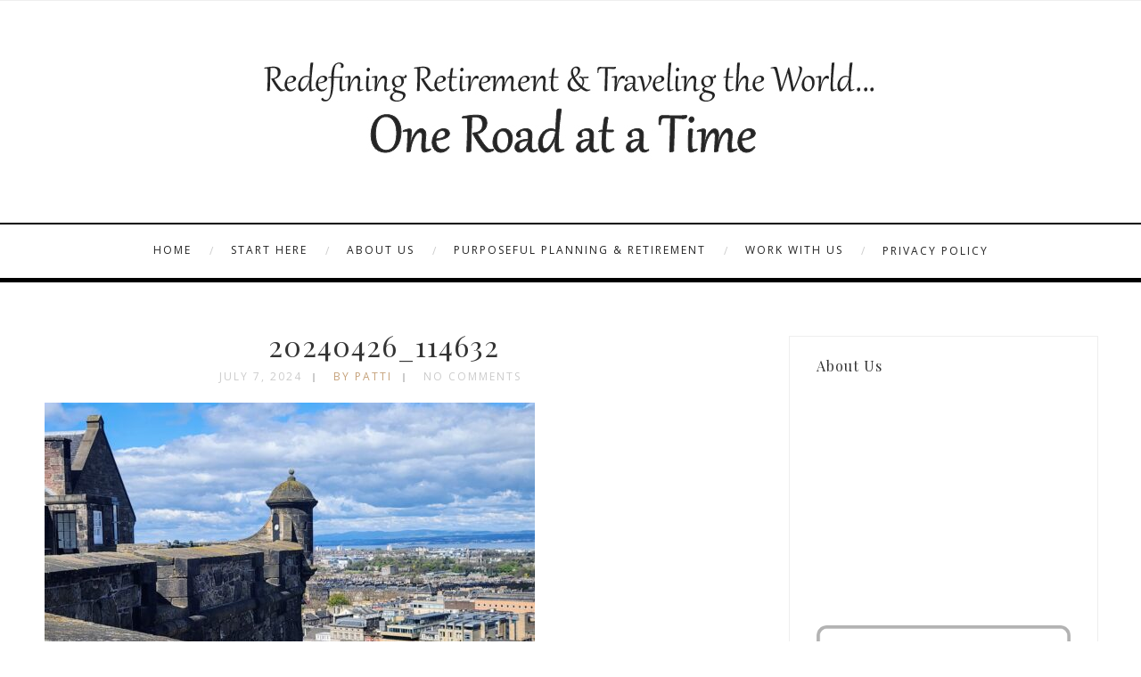

--- FILE ---
content_type: text/html; charset=UTF-8
request_url: https://www.oneroadatatime.com/how-to-spend-five-days-in-edinburgh/20240426_114632/
body_size: 17196
content:
<!DOCTYPE html>
<html lang="en-US" class="no-js" >
<!-- start -->
<head>
	<meta charset="UTF-8" />
	<meta name="viewport" content="width=device-width, initial-scale=1, maximum-scale=1" />
    <meta name="format-detection" content="telephone=no">
		
	<meta name='robots' content='index, follow, max-image-preview:large, max-snippet:-1, max-video-preview:-1' />

	<!-- This site is optimized with the Yoast SEO plugin v26.5 - https://yoast.com/wordpress/plugins/seo/ -->
	<title>20240426_114632 - One Road at a Time</title>
	<link rel="canonical" href="https://www.oneroadatatime.com/how-to-spend-five-days-in-edinburgh/20240426_114632/" />
	<meta property="og:locale" content="en_US" />
	<meta property="og:type" content="article" />
	<meta property="og:title" content="20240426_114632 - One Road at a Time" />
	<meta property="og:description" content="Follow us on Facebook and Instagram for new content notifications." />
	<meta property="og:url" content="https://www.oneroadatatime.com/how-to-spend-five-days-in-edinburgh/20240426_114632/" />
	<meta property="og:site_name" content="One Road at a Time" />
	<meta property="og:image" content="https://www.oneroadatatime.com/how-to-spend-five-days-in-edinburgh/20240426_114632" />
	<meta property="og:image:width" content="1" />
	<meta property="og:image:height" content="1" />
	<meta property="og:image:type" content="image/jpeg" />
	<script type="application/ld+json" class="yoast-schema-graph">{"@context":"https://schema.org","@graph":[{"@type":"WebPage","@id":"https://www.oneroadatatime.com/how-to-spend-five-days-in-edinburgh/20240426_114632/","url":"https://www.oneroadatatime.com/how-to-spend-five-days-in-edinburgh/20240426_114632/","name":"20240426_114632 - One Road at a Time","isPartOf":{"@id":"https://www.oneroadatatime.com/#website"},"primaryImageOfPage":{"@id":"https://www.oneroadatatime.com/how-to-spend-five-days-in-edinburgh/20240426_114632/#primaryimage"},"image":{"@id":"https://www.oneroadatatime.com/how-to-spend-five-days-in-edinburgh/20240426_114632/#primaryimage"},"thumbnailUrl":"https://www.oneroadatatime.com/wp-content/uploads/2024/07/20240426_114632-scaled.jpg","datePublished":"2024-07-07T18:21:28+00:00","breadcrumb":{"@id":"https://www.oneroadatatime.com/how-to-spend-five-days-in-edinburgh/20240426_114632/#breadcrumb"},"inLanguage":"en-US","potentialAction":[{"@type":"ReadAction","target":["https://www.oneroadatatime.com/how-to-spend-five-days-in-edinburgh/20240426_114632/"]}]},{"@type":"ImageObject","inLanguage":"en-US","@id":"https://www.oneroadatatime.com/how-to-spend-five-days-in-edinburgh/20240426_114632/#primaryimage","url":"https://www.oneroadatatime.com/wp-content/uploads/2024/07/20240426_114632-scaled.jpg","contentUrl":"https://www.oneroadatatime.com/wp-content/uploads/2024/07/20240426_114632-scaled.jpg","width":2560,"height":1920},{"@type":"BreadcrumbList","@id":"https://www.oneroadatatime.com/how-to-spend-five-days-in-edinburgh/20240426_114632/#breadcrumb","itemListElement":[{"@type":"ListItem","position":1,"name":"How to Spend Five Days in Edinburgh","item":"https://www.oneroadatatime.com/how-to-spend-five-days-in-edinburgh/"},{"@type":"ListItem","position":2,"name":"20240426_114632"}]},{"@type":"WebSite","@id":"https://www.oneroadatatime.com/#website","url":"https://www.oneroadatatime.com/","name":"One Road at a Time","description":"Our Travel Blog","potentialAction":[{"@type":"SearchAction","target":{"@type":"EntryPoint","urlTemplate":"https://www.oneroadatatime.com/?s={search_term_string}"},"query-input":{"@type":"PropertyValueSpecification","valueRequired":true,"valueName":"search_term_string"}}],"inLanguage":"en-US"}]}</script>
	<!-- / Yoast SEO plugin. -->


<link rel="dns-prefetch" href="//connect.facebook.net" />
<link rel='dns-prefetch' href='//www.oneroadatatime.com' />
<link rel='dns-prefetch' href='//s7.addthis.com' />
<link rel='dns-prefetch' href='//use.fontawesome.com' />
<link rel='dns-prefetch' href='//secure.gravatar.com' />
<link rel='dns-prefetch' href='//connect.facebook.net' />
<link rel='dns-prefetch' href='//stats.wp.com' />
<link rel='dns-prefetch' href='//fonts.googleapis.com' />
<link rel='dns-prefetch' href='//v0.wordpress.com' />
<link rel="alternate" type="application/rss+xml" title="One Road at a Time &raquo; Feed" href="https://www.oneroadatatime.com/feed/" />
<link rel="alternate" type="application/rss+xml" title="One Road at a Time &raquo; Comments Feed" href="https://www.oneroadatatime.com/comments/feed/" />
<script type="text/javascript" id="wpp-js" src="https://www.oneroadatatime.com/wp-content/plugins/wordpress-popular-posts/assets/js/wpp.min.js?ver=7.3.6" data-sampling="0" data-sampling-rate="100" data-api-url="https://www.oneroadatatime.com/wp-json/wordpress-popular-posts" data-post-id="26260" data-token="fadb015e3c" data-lang="0" data-debug="0"></script>
<link rel="alternate" type="application/rss+xml" title="One Road at a Time &raquo; 20240426_114632 Comments Feed" href="https://www.oneroadatatime.com/how-to-spend-five-days-in-edinburgh/20240426_114632/feed/" />
<link rel="alternate" title="oEmbed (JSON)" type="application/json+oembed" href="https://www.oneroadatatime.com/wp-json/oembed/1.0/embed?url=https%3A%2F%2Fwww.oneroadatatime.com%2Fhow-to-spend-five-days-in-edinburgh%2F20240426_114632%2F" />
<link rel="alternate" title="oEmbed (XML)" type="text/xml+oembed" href="https://www.oneroadatatime.com/wp-json/oembed/1.0/embed?url=https%3A%2F%2Fwww.oneroadatatime.com%2Fhow-to-spend-five-days-in-edinburgh%2F20240426_114632%2F&#038;format=xml" />
		<!-- This site uses the Google Analytics by MonsterInsights plugin v9.10.1 - Using Analytics tracking - https://www.monsterinsights.com/ -->
		<!-- Note: MonsterInsights is not currently configured on this site. The site owner needs to authenticate with Google Analytics in the MonsterInsights settings panel. -->
					<!-- No tracking code set -->
				<!-- / Google Analytics by MonsterInsights -->
		<style id='wp-img-auto-sizes-contain-inline-css' type='text/css'>
img:is([sizes=auto i],[sizes^="auto," i]){contain-intrinsic-size:3000px 1500px}
/*# sourceURL=wp-img-auto-sizes-contain-inline-css */
</style>
<link rel='stylesheet' id='colorboxstyle-css' href='https://www.oneroadatatime.com/wp-content/plugins/link-library/colorbox/colorbox.css?ver=6.9' type='text/css' media='all' />
<link rel='stylesheet' id='fb_data_style-css' href='https://www.oneroadatatime.com/wp-content/plugins/feedburner-form/control/fbstyle.css?ver=6.9' type='text/css' media='all' />
<link rel='stylesheet' id='sbi_styles-css' href='https://www.oneroadatatime.com/wp-content/plugins/instagram-feed/css/sbi-styles.min.css?ver=6.10.0' type='text/css' media='all' />
<style id='wp-emoji-styles-inline-css' type='text/css'>

	img.wp-smiley, img.emoji {
		display: inline !important;
		border: none !important;
		box-shadow: none !important;
		height: 1em !important;
		width: 1em !important;
		margin: 0 0.07em !important;
		vertical-align: -0.1em !important;
		background: none !important;
		padding: 0 !important;
	}
/*# sourceURL=wp-emoji-styles-inline-css */
</style>
<style id='wp-block-library-inline-css' type='text/css'>
:root{--wp-block-synced-color:#7a00df;--wp-block-synced-color--rgb:122,0,223;--wp-bound-block-color:var(--wp-block-synced-color);--wp-editor-canvas-background:#ddd;--wp-admin-theme-color:#007cba;--wp-admin-theme-color--rgb:0,124,186;--wp-admin-theme-color-darker-10:#006ba1;--wp-admin-theme-color-darker-10--rgb:0,107,160.5;--wp-admin-theme-color-darker-20:#005a87;--wp-admin-theme-color-darker-20--rgb:0,90,135;--wp-admin-border-width-focus:2px}@media (min-resolution:192dpi){:root{--wp-admin-border-width-focus:1.5px}}.wp-element-button{cursor:pointer}:root .has-very-light-gray-background-color{background-color:#eee}:root .has-very-dark-gray-background-color{background-color:#313131}:root .has-very-light-gray-color{color:#eee}:root .has-very-dark-gray-color{color:#313131}:root .has-vivid-green-cyan-to-vivid-cyan-blue-gradient-background{background:linear-gradient(135deg,#00d084,#0693e3)}:root .has-purple-crush-gradient-background{background:linear-gradient(135deg,#34e2e4,#4721fb 50%,#ab1dfe)}:root .has-hazy-dawn-gradient-background{background:linear-gradient(135deg,#faaca8,#dad0ec)}:root .has-subdued-olive-gradient-background{background:linear-gradient(135deg,#fafae1,#67a671)}:root .has-atomic-cream-gradient-background{background:linear-gradient(135deg,#fdd79a,#004a59)}:root .has-nightshade-gradient-background{background:linear-gradient(135deg,#330968,#31cdcf)}:root .has-midnight-gradient-background{background:linear-gradient(135deg,#020381,#2874fc)}:root{--wp--preset--font-size--normal:16px;--wp--preset--font-size--huge:42px}.has-regular-font-size{font-size:1em}.has-larger-font-size{font-size:2.625em}.has-normal-font-size{font-size:var(--wp--preset--font-size--normal)}.has-huge-font-size{font-size:var(--wp--preset--font-size--huge)}.has-text-align-center{text-align:center}.has-text-align-left{text-align:left}.has-text-align-right{text-align:right}.has-fit-text{white-space:nowrap!important}#end-resizable-editor-section{display:none}.aligncenter{clear:both}.items-justified-left{justify-content:flex-start}.items-justified-center{justify-content:center}.items-justified-right{justify-content:flex-end}.items-justified-space-between{justify-content:space-between}.screen-reader-text{border:0;clip-path:inset(50%);height:1px;margin:-1px;overflow:hidden;padding:0;position:absolute;width:1px;word-wrap:normal!important}.screen-reader-text:focus{background-color:#ddd;clip-path:none;color:#444;display:block;font-size:1em;height:auto;left:5px;line-height:normal;padding:15px 23px 14px;text-decoration:none;top:5px;width:auto;z-index:100000}html :where(.has-border-color){border-style:solid}html :where([style*=border-top-color]){border-top-style:solid}html :where([style*=border-right-color]){border-right-style:solid}html :where([style*=border-bottom-color]){border-bottom-style:solid}html :where([style*=border-left-color]){border-left-style:solid}html :where([style*=border-width]){border-style:solid}html :where([style*=border-top-width]){border-top-style:solid}html :where([style*=border-right-width]){border-right-style:solid}html :where([style*=border-bottom-width]){border-bottom-style:solid}html :where([style*=border-left-width]){border-left-style:solid}html :where(img[class*=wp-image-]){height:auto;max-width:100%}:where(figure){margin:0 0 1em}html :where(.is-position-sticky){--wp-admin--admin-bar--position-offset:var(--wp-admin--admin-bar--height,0px)}@media screen and (max-width:600px){html :where(.is-position-sticky){--wp-admin--admin-bar--position-offset:0px}}

/*# sourceURL=wp-block-library-inline-css */
</style><style id='global-styles-inline-css' type='text/css'>
:root{--wp--preset--aspect-ratio--square: 1;--wp--preset--aspect-ratio--4-3: 4/3;--wp--preset--aspect-ratio--3-4: 3/4;--wp--preset--aspect-ratio--3-2: 3/2;--wp--preset--aspect-ratio--2-3: 2/3;--wp--preset--aspect-ratio--16-9: 16/9;--wp--preset--aspect-ratio--9-16: 9/16;--wp--preset--color--black: #000000;--wp--preset--color--cyan-bluish-gray: #abb8c3;--wp--preset--color--white: #ffffff;--wp--preset--color--pale-pink: #f78da7;--wp--preset--color--vivid-red: #cf2e2e;--wp--preset--color--luminous-vivid-orange: #ff6900;--wp--preset--color--luminous-vivid-amber: #fcb900;--wp--preset--color--light-green-cyan: #7bdcb5;--wp--preset--color--vivid-green-cyan: #00d084;--wp--preset--color--pale-cyan-blue: #8ed1fc;--wp--preset--color--vivid-cyan-blue: #0693e3;--wp--preset--color--vivid-purple: #9b51e0;--wp--preset--gradient--vivid-cyan-blue-to-vivid-purple: linear-gradient(135deg,rgb(6,147,227) 0%,rgb(155,81,224) 100%);--wp--preset--gradient--light-green-cyan-to-vivid-green-cyan: linear-gradient(135deg,rgb(122,220,180) 0%,rgb(0,208,130) 100%);--wp--preset--gradient--luminous-vivid-amber-to-luminous-vivid-orange: linear-gradient(135deg,rgb(252,185,0) 0%,rgb(255,105,0) 100%);--wp--preset--gradient--luminous-vivid-orange-to-vivid-red: linear-gradient(135deg,rgb(255,105,0) 0%,rgb(207,46,46) 100%);--wp--preset--gradient--very-light-gray-to-cyan-bluish-gray: linear-gradient(135deg,rgb(238,238,238) 0%,rgb(169,184,195) 100%);--wp--preset--gradient--cool-to-warm-spectrum: linear-gradient(135deg,rgb(74,234,220) 0%,rgb(151,120,209) 20%,rgb(207,42,186) 40%,rgb(238,44,130) 60%,rgb(251,105,98) 80%,rgb(254,248,76) 100%);--wp--preset--gradient--blush-light-purple: linear-gradient(135deg,rgb(255,206,236) 0%,rgb(152,150,240) 100%);--wp--preset--gradient--blush-bordeaux: linear-gradient(135deg,rgb(254,205,165) 0%,rgb(254,45,45) 50%,rgb(107,0,62) 100%);--wp--preset--gradient--luminous-dusk: linear-gradient(135deg,rgb(255,203,112) 0%,rgb(199,81,192) 50%,rgb(65,88,208) 100%);--wp--preset--gradient--pale-ocean: linear-gradient(135deg,rgb(255,245,203) 0%,rgb(182,227,212) 50%,rgb(51,167,181) 100%);--wp--preset--gradient--electric-grass: linear-gradient(135deg,rgb(202,248,128) 0%,rgb(113,206,126) 100%);--wp--preset--gradient--midnight: linear-gradient(135deg,rgb(2,3,129) 0%,rgb(40,116,252) 100%);--wp--preset--font-size--small: 13px;--wp--preset--font-size--medium: 20px;--wp--preset--font-size--large: 36px;--wp--preset--font-size--x-large: 42px;--wp--preset--spacing--20: 0.44rem;--wp--preset--spacing--30: 0.67rem;--wp--preset--spacing--40: 1rem;--wp--preset--spacing--50: 1.5rem;--wp--preset--spacing--60: 2.25rem;--wp--preset--spacing--70: 3.38rem;--wp--preset--spacing--80: 5.06rem;--wp--preset--shadow--natural: 6px 6px 9px rgba(0, 0, 0, 0.2);--wp--preset--shadow--deep: 12px 12px 50px rgba(0, 0, 0, 0.4);--wp--preset--shadow--sharp: 6px 6px 0px rgba(0, 0, 0, 0.2);--wp--preset--shadow--outlined: 6px 6px 0px -3px rgb(255, 255, 255), 6px 6px rgb(0, 0, 0);--wp--preset--shadow--crisp: 6px 6px 0px rgb(0, 0, 0);}:where(.is-layout-flex){gap: 0.5em;}:where(.is-layout-grid){gap: 0.5em;}body .is-layout-flex{display: flex;}.is-layout-flex{flex-wrap: wrap;align-items: center;}.is-layout-flex > :is(*, div){margin: 0;}body .is-layout-grid{display: grid;}.is-layout-grid > :is(*, div){margin: 0;}:where(.wp-block-columns.is-layout-flex){gap: 2em;}:where(.wp-block-columns.is-layout-grid){gap: 2em;}:where(.wp-block-post-template.is-layout-flex){gap: 1.25em;}:where(.wp-block-post-template.is-layout-grid){gap: 1.25em;}.has-black-color{color: var(--wp--preset--color--black) !important;}.has-cyan-bluish-gray-color{color: var(--wp--preset--color--cyan-bluish-gray) !important;}.has-white-color{color: var(--wp--preset--color--white) !important;}.has-pale-pink-color{color: var(--wp--preset--color--pale-pink) !important;}.has-vivid-red-color{color: var(--wp--preset--color--vivid-red) !important;}.has-luminous-vivid-orange-color{color: var(--wp--preset--color--luminous-vivid-orange) !important;}.has-luminous-vivid-amber-color{color: var(--wp--preset--color--luminous-vivid-amber) !important;}.has-light-green-cyan-color{color: var(--wp--preset--color--light-green-cyan) !important;}.has-vivid-green-cyan-color{color: var(--wp--preset--color--vivid-green-cyan) !important;}.has-pale-cyan-blue-color{color: var(--wp--preset--color--pale-cyan-blue) !important;}.has-vivid-cyan-blue-color{color: var(--wp--preset--color--vivid-cyan-blue) !important;}.has-vivid-purple-color{color: var(--wp--preset--color--vivid-purple) !important;}.has-black-background-color{background-color: var(--wp--preset--color--black) !important;}.has-cyan-bluish-gray-background-color{background-color: var(--wp--preset--color--cyan-bluish-gray) !important;}.has-white-background-color{background-color: var(--wp--preset--color--white) !important;}.has-pale-pink-background-color{background-color: var(--wp--preset--color--pale-pink) !important;}.has-vivid-red-background-color{background-color: var(--wp--preset--color--vivid-red) !important;}.has-luminous-vivid-orange-background-color{background-color: var(--wp--preset--color--luminous-vivid-orange) !important;}.has-luminous-vivid-amber-background-color{background-color: var(--wp--preset--color--luminous-vivid-amber) !important;}.has-light-green-cyan-background-color{background-color: var(--wp--preset--color--light-green-cyan) !important;}.has-vivid-green-cyan-background-color{background-color: var(--wp--preset--color--vivid-green-cyan) !important;}.has-pale-cyan-blue-background-color{background-color: var(--wp--preset--color--pale-cyan-blue) !important;}.has-vivid-cyan-blue-background-color{background-color: var(--wp--preset--color--vivid-cyan-blue) !important;}.has-vivid-purple-background-color{background-color: var(--wp--preset--color--vivid-purple) !important;}.has-black-border-color{border-color: var(--wp--preset--color--black) !important;}.has-cyan-bluish-gray-border-color{border-color: var(--wp--preset--color--cyan-bluish-gray) !important;}.has-white-border-color{border-color: var(--wp--preset--color--white) !important;}.has-pale-pink-border-color{border-color: var(--wp--preset--color--pale-pink) !important;}.has-vivid-red-border-color{border-color: var(--wp--preset--color--vivid-red) !important;}.has-luminous-vivid-orange-border-color{border-color: var(--wp--preset--color--luminous-vivid-orange) !important;}.has-luminous-vivid-amber-border-color{border-color: var(--wp--preset--color--luminous-vivid-amber) !important;}.has-light-green-cyan-border-color{border-color: var(--wp--preset--color--light-green-cyan) !important;}.has-vivid-green-cyan-border-color{border-color: var(--wp--preset--color--vivid-green-cyan) !important;}.has-pale-cyan-blue-border-color{border-color: var(--wp--preset--color--pale-cyan-blue) !important;}.has-vivid-cyan-blue-border-color{border-color: var(--wp--preset--color--vivid-cyan-blue) !important;}.has-vivid-purple-border-color{border-color: var(--wp--preset--color--vivid-purple) !important;}.has-vivid-cyan-blue-to-vivid-purple-gradient-background{background: var(--wp--preset--gradient--vivid-cyan-blue-to-vivid-purple) !important;}.has-light-green-cyan-to-vivid-green-cyan-gradient-background{background: var(--wp--preset--gradient--light-green-cyan-to-vivid-green-cyan) !important;}.has-luminous-vivid-amber-to-luminous-vivid-orange-gradient-background{background: var(--wp--preset--gradient--luminous-vivid-amber-to-luminous-vivid-orange) !important;}.has-luminous-vivid-orange-to-vivid-red-gradient-background{background: var(--wp--preset--gradient--luminous-vivid-orange-to-vivid-red) !important;}.has-very-light-gray-to-cyan-bluish-gray-gradient-background{background: var(--wp--preset--gradient--very-light-gray-to-cyan-bluish-gray) !important;}.has-cool-to-warm-spectrum-gradient-background{background: var(--wp--preset--gradient--cool-to-warm-spectrum) !important;}.has-blush-light-purple-gradient-background{background: var(--wp--preset--gradient--blush-light-purple) !important;}.has-blush-bordeaux-gradient-background{background: var(--wp--preset--gradient--blush-bordeaux) !important;}.has-luminous-dusk-gradient-background{background: var(--wp--preset--gradient--luminous-dusk) !important;}.has-pale-ocean-gradient-background{background: var(--wp--preset--gradient--pale-ocean) !important;}.has-electric-grass-gradient-background{background: var(--wp--preset--gradient--electric-grass) !important;}.has-midnight-gradient-background{background: var(--wp--preset--gradient--midnight) !important;}.has-small-font-size{font-size: var(--wp--preset--font-size--small) !important;}.has-medium-font-size{font-size: var(--wp--preset--font-size--medium) !important;}.has-large-font-size{font-size: var(--wp--preset--font-size--large) !important;}.has-x-large-font-size{font-size: var(--wp--preset--font-size--x-large) !important;}
/*# sourceURL=global-styles-inline-css */
</style>

<style id='classic-theme-styles-inline-css' type='text/css'>
/*! This file is auto-generated */
.wp-block-button__link{color:#fff;background-color:#32373c;border-radius:9999px;box-shadow:none;text-decoration:none;padding:calc(.667em + 2px) calc(1.333em + 2px);font-size:1.125em}.wp-block-file__button{background:#32373c;color:#fff;text-decoration:none}
/*# sourceURL=/wp-includes/css/classic-themes.min.css */
</style>
<link rel='stylesheet' id='contact-form-7-css' href='https://www.oneroadatatime.com/wp-content/plugins/contact-form-7/includes/css/styles.css?ver=6.1.4' type='text/css' media='all' />
<link rel='stylesheet' id='latest-post-shortcode-lps-block-style-css' href='https://www.oneroadatatime.com/wp-content/plugins/latest-post-shortcode/lps-block/build/style-view.css?ver=lpsv14.220251209.1741' type='text/css' media='all' />
<link rel='stylesheet' id='thumbs_rating_styles-css' href='https://www.oneroadatatime.com/wp-content/plugins/link-library/upvote-downvote/css/style.css?ver=1.0.0' type='text/css' media='all' />
<link rel='stylesheet' id='tp_twitter_plugin_css-css' href='https://www.oneroadatatime.com/wp-content/plugins/recent-tweets-widget/tp_twitter_plugin.css?ver=1.0' type='text/css' media='screen' />
<link rel='stylesheet' id='rs-plugin-settings-css' href='https://www.oneroadatatime.com/wp-content/plugins/revslider/public/assets/css/settings.css?ver=5.4.6' type='text/css' media='all' />
<style id='rs-plugin-settings-inline-css' type='text/css'>
#rs-demo-id {}
/*# sourceURL=rs-plugin-settings-inline-css */
</style>
<link rel='stylesheet' id='mc4wp-form-basic-css' href='https://www.oneroadatatime.com/wp-content/plugins/mailchimp-for-wp/assets/css/form-basic.css?ver=4.10.9' type='text/css' media='all' />
<link rel='stylesheet' id='wordpress-popular-posts-css-css' href='https://www.oneroadatatime.com/wp-content/plugins/wordpress-popular-posts/assets/css/wpp.css?ver=7.3.6' type='text/css' media='all' />
<link rel='stylesheet' id='googleFonts-camila-css' href='https://fonts.googleapis.com/css?family=Open+Sans%3A400%2C700%7CPlayfair+Display%3A400%2C700%7COpen+Sans%3A400%2C700%7CPlayfair+Display%3A400%2C400italic&#038;ver=6.9' type='text/css' media='all' />
<link rel='stylesheet' id='style-css' href='https://www.oneroadatatime.com/wp-content/themes/camila1-7/style.css?ver=6.9' type='text/css' media='all' />
<style id='style-inline-css' type='text/css'>


.block_footer_text, .quote-category .blogpostcategory {font-family: Playfair Display, "Helvetica Neue", Arial, Helvetica, Verdana, sans-serif;}
body {	 
	background:#ffffff url()   !important;
	color:#525452;
	font-family: Open Sans, "Helvetica Neue", Arial, Helvetica, Verdana, sans-serif;
	font-size: 14px;
	font-weight: normal;
}

::selection { background: #000; color:#fff; text-shadow: none; }

h1, h2, h3, h4, h5, h6, .block1 p, .hebe .tp-tab-desc {font-family: Playfair Display, "Helvetica Neue", Arial, Helvetica, Verdana, sans-serif;}
h1 { 	
	color:#333;
	font-size: 40px !important;
	}
	
h2, .term-description p { 	
	color:#333;
	font-size: 32px !important;
	}

h3 { 	
	color:#333;
	font-size: 30px !important;
	}

h4 { 	
	color:#333;
	font-size: 26px !important;
	}	
	
h5 { 	
	color:#333;
	font-size: 22px !important;
	}	

h6 { 	
	color:#333;
	font-size: 18px !important;
	}	

.pagenav a {font-family: Open Sans !important;
			  font-size: 12px;
			  font-weight:normal;
			  color:#222222;
}
.block1_lower_text p,.widget_wysija_cont .updated, .widget_wysija_cont .login .message, p.edd-logged-in, #edd_login_form, #edd_login_form p  {font-family: Open Sans, "Helvetica Neue", Arial, Helvetica, Verdana, sans-serif !important;color:#444;font-size:14px;}

a, select, input, textarea, button{ color:#343434;}
h3#reply-title, select, input, textarea, button, .link-category .title a, .wttitle h4 a{font-family: Open Sans, "Helvetica Neue", Arial, Helvetica, Verdana, sans-serif;}



/* ***********************
--------------------------------------
------------MAIN COLOR----------
--------------------------------------
*********************** */

a:hover, span, .current-menu-item a, .blogmore, .more-link, .pagenav.fixedmenu li a:hover, .widget ul li a:hover,.pagenav.fixedmenu li.current-menu-item > a,.block2_text a,
.blogcontent a, .sentry a, .post-meta a:hover, .sidebar .social_icons i:hover,.blog_social .addthis_toolbox a:hover, .addthis_toolbox a:hover, .content.blog .single-date, a.post-meta-author, .block1_text p,
.grid .blog-category a, .pmc-main-menu li.colored a

{
	color:#c5a179;
}

.su-quote-style-default  {border-left:5px solid #c5a179;}
.addthis_toolbox a i:hover {color:#c5a179 !important;}
 
/* ***********************
--------------------------------------
------------BACKGROUND MAIN COLOR----------
--------------------------------------
*********************** */

.top-cart, .widget_tag_cloud a:hover, .sidebar .widget_search #searchsubmit,
.specificComment .comment-reply-link:hover, #submit:hover,  .wpcf7-submit:hover, #submit:hover,
.link-title-previous:hover, .link-title-next:hover, .specificComment .comment-edit-link:hover, .specificComment .comment-reply-link:hover, h3#reply-title small a:hover, .pagenav li a:after,
.widget_wysija_cont .wysija-submit,.widget ul li:before, #footer .widget_search #searchsubmit, .camila-read-more a:hover, .blogpost .tags a:hover,
.mainwrap.single-default.sidebar .link-title-next:hover, .mainwrap.single-default.sidebar .link-title-previous:hover, .camila-home-deals-more a:hover, .top-search-form i:hover, .edd-submit.button.blue:hover,
ul#menu-top-menu, a.catlink:hover
  {
	background:#c5a179 ;
}
.pagenav  li li a:hover {background:none;}
.edd-submit.button.blue:hover, .cart_item.edd_checkout a:hover {background:#c5a179 !important;}
.link-title-previous:hover, .link-title-next:hover {color:#fff;}
#headerwrap {background:#ffffff;}


#camila-slider-wrapper, .camila-rev-slider {padding-top:0px;}

 /* ***********************
--------------------------------------
------------BOXED---------------------
-----------------------------------*/
  
 
 

/* ***********************
--------------------------------------
------------CUSTOM CSS----------
--------------------------------------
*********************** */

 
 
.footer_widget1, .footer_widget2, .footer_widget3 {margin-bottom:90px;}
/*# sourceURL=style-inline-css */
</style>
<link rel='stylesheet' id='sharedaddy-css' href='https://www.oneroadatatime.com/wp-content/plugins/jetpack/modules/sharedaddy/sharing.css?ver=15.3.1' type='text/css' media='all' />
<link rel='stylesheet' id='social-logos-css' href='https://www.oneroadatatime.com/wp-content/plugins/jetpack/_inc/social-logos/social-logos.min.css?ver=15.3.1' type='text/css' media='all' />
<link rel='stylesheet' id='commentluv_style-css' href='https://www.oneroadatatime.com/wp-content/plugins/commentluv/css/commentluv.css?ver=6.9' type='text/css' media='all' />
<script type="text/javascript" src="https://www.oneroadatatime.com/wp-includes/js/jquery/jquery.min.js?ver=3.7.1" id="jquery-core-js"></script>
<script type="text/javascript" src="https://www.oneroadatatime.com/wp-includes/js/jquery/jquery-migrate.min.js?ver=3.4.1" id="jquery-migrate-js"></script>
<script type="text/javascript" src="https://www.oneroadatatime.com/wp-content/plugins/link-library/colorbox/jquery.colorbox-min.js?ver=1.3.9" id="colorbox-js"></script>
<script type="text/javascript" id="commentluv_script-js-extra">
/* <![CDATA[ */
var cl_settings = {"name":"author","url":"url","comment":"comment","email":"email","infopanel":"on","default_on":"on","default_on_admin":"on","cl_version":"3.0.4","images":"https://www.oneroadatatime.com/wp-content/plugins/commentluv/images/","api_url":"https://www.oneroadatatime.com/wp-admin/admin-ajax.php","api_url_alt":"https://www.oneroadatatime.com/wp-admin/admin-ajax.php","_fetch":"c1d05ef420","_info":"db34bca089","infoback":"white","infotext":"black","template_insert":"","logged_in":"","refer":"https://www.oneroadatatime.com/how-to-spend-five-days-in-edinburgh/20240426_114632/","no_url_message":"Please enter a URL and then click the CommentLuv checkbox if you want to add your last blog post","no_http_message":"Please use http:// in front of your url","no_url_logged_in_message":"You need to visit your profile in the dashboard and update your details with your site URL","no_info_message":"No info was available or an error occured"};
//# sourceURL=commentluv_script-js-extra
/* ]]> */
</script>
<script type="text/javascript" src="https://www.oneroadatatime.com/wp-content/plugins/commentluv/js/commentluv.js?ver=3.0.4" id="commentluv_script-js"></script>
<script type="text/javascript" id="lps-vars-js-after">
/* <![CDATA[ */
const lpsSettings = {"ajaxUrl": "https://www.oneroadatatime.com/wp-admin/admin-ajax.php"};
//# sourceURL=lps-vars-js-after
/* ]]> */
</script>
<script type="text/javascript" id="thumbs_rating_scripts-js-extra">
/* <![CDATA[ */
var thumbs_rating_ajax = {"ajax_url":"https://www.oneroadatatime.com/wp-admin/admin-ajax.php","nonce":"642689d9e5"};
//# sourceURL=thumbs_rating_scripts-js-extra
/* ]]> */
</script>
<script type="text/javascript" src="https://www.oneroadatatime.com/wp-content/plugins/link-library/upvote-downvote/js/general.js?ver=4.0.1" id="thumbs_rating_scripts-js"></script>
<script type="text/javascript" src="https://www.oneroadatatime.com/wp-content/plugins/revslider/public/assets/js/jquery.themepunch.tools.min.js?ver=5.4.6" id="tp-tools-js"></script>
<script type="text/javascript" src="https://www.oneroadatatime.com/wp-content/plugins/revslider/public/assets/js/jquery.themepunch.revolution.min.js?ver=5.4.6" id="revmin-js"></script>
<script type="text/javascript" src="https://www.oneroadatatime.com/wp-content/plugins/wp-hide-post/public/js/wp-hide-post-public.js?ver=2.0.10" id="wp-hide-post-js"></script>
<script type="text/javascript" src="https://use.fontawesome.com/30ede005b9.js" id="font-awesome_pms-js"></script>
<link rel="https://api.w.org/" href="https://www.oneroadatatime.com/wp-json/" /><link rel="alternate" title="JSON" type="application/json" href="https://www.oneroadatatime.com/wp-json/wp/v2/media/26260" /><link rel="EditURI" type="application/rsd+xml" title="RSD" href="https://www.oneroadatatime.com/xmlrpc.php?rsd" />
<meta name="generator" content="WordPress 6.9" />
<link rel='shortlink' href='https://wp.me/a2NgsO-6Py' />
	<style>img#wpstats{display:none}</style>
		            <style id="wpp-loading-animation-styles">@-webkit-keyframes bgslide{from{background-position-x:0}to{background-position-x:-200%}}@keyframes bgslide{from{background-position-x:0}to{background-position-x:-200%}}.wpp-widget-block-placeholder,.wpp-shortcode-placeholder{margin:0 auto;width:60px;height:3px;background:#dd3737;background:linear-gradient(90deg,#dd3737 0%,#571313 10%,#dd3737 100%);background-size:200% auto;border-radius:3px;-webkit-animation:bgslide 1s infinite linear;animation:bgslide 1s infinite linear}</style>
            		<script>
			document.documentElement.className = document.documentElement.className.replace( 'no-js', 'js' );
		</script>
				<style>
			.no-js img.lazyload { display: none; }
			figure.wp-block-image img.lazyloading { min-width: 150px; }
							.lazyload, .lazyloading { opacity: 0; }
				.lazyloaded {
					opacity: 1;
					transition: opacity 400ms;
					transition-delay: 0ms;
				}
					</style>
		<meta property="og:site_name" content="One Road at a Time" />
<meta property="og:type" content="website" />
<meta property="og:locale" content="en_US" />
<meta property="fb:app_id" content="372932266120452" />
<meta property="og:url" content="https://www.oneroadatatime.com/how-to-spend-five-days-in-edinburgh/20240426_114632/" />
<meta property="og:title" content="20240426_114632" />
<meta name="generator" content="Powered by Slider Revolution 5.4.6 - responsive, Mobile-Friendly Slider Plugin for WordPress with comfortable drag and drop interface." />
<script type="text/javascript">function setREVStartSize(e){
				try{ var i=jQuery(window).width(),t=9999,r=0,n=0,l=0,f=0,s=0,h=0;					
					if(e.responsiveLevels&&(jQuery.each(e.responsiveLevels,function(e,f){f>i&&(t=r=f,l=e),i>f&&f>r&&(r=f,n=e)}),t>r&&(l=n)),f=e.gridheight[l]||e.gridheight[0]||e.gridheight,s=e.gridwidth[l]||e.gridwidth[0]||e.gridwidth,h=i/s,h=h>1?1:h,f=Math.round(h*f),"fullscreen"==e.sliderLayout){var u=(e.c.width(),jQuery(window).height());if(void 0!=e.fullScreenOffsetContainer){var c=e.fullScreenOffsetContainer.split(",");if (c) jQuery.each(c,function(e,i){u=jQuery(i).length>0?u-jQuery(i).outerHeight(!0):u}),e.fullScreenOffset.split("%").length>1&&void 0!=e.fullScreenOffset&&e.fullScreenOffset.length>0?u-=jQuery(window).height()*parseInt(e.fullScreenOffset,0)/100:void 0!=e.fullScreenOffset&&e.fullScreenOffset.length>0&&(u-=parseInt(e.fullScreenOffset,0))}f=u}else void 0!=e.minHeight&&f<e.minHeight&&(f=e.minHeight);e.c.closest(".rev_slider_wrapper").css({height:f})					
				}catch(d){console.log("Failure at Presize of Slider:"+d)}
			};</script>
		<style type="text/css" id="wp-custom-css">
			#sb_instagram img { opacity: 1 !important; }		</style>
		</head>		
<!-- start body -->
<body class="attachment wp-singular attachment-template-default single single-attachment postid-26260 attachmentid-26260 attachment-jpeg wp-theme-camila1-7" >
	<!-- start header -->
			<!-- fixed menu -->		
				
			
			<div class="pagenav fixedmenu">						
				<div class="holder-fixedmenu">							
					<div class="logo-fixedmenu">								
											<a href="https://www.oneroadatatime.com/"><img  alt="One Road at a Time - Our Travel Blog"  data-src="https://www.oneroadatatime.com/wp-content/uploads/2018/01/OneRoad.png" class="lazyload" src="[data-uri]"><noscript><img src="https://www.oneroadatatime.com/wp-content/uploads/2018/01/OneRoad.png" alt="One Road at a Time - Our Travel Blog" ></noscript></a>
										</div>
						<div class="menu-fixedmenu home">
						<ul id="menu-menu" class="menu"><li id="menu-item-2972-2271" class="menu-item menu-item-type-custom menu-item-object-custom menu-item-home"><a  href="https://www.oneroadatatime.com/">Home</a></li>
<li id="menu-item-3852-2261" class="menu-item menu-item-type-post_type menu-item-object-page"><a  href="https://www.oneroadatatime.com/start-here-one-road-at-a-time/">Start Here</a></li>
<li id="menu-item-295-2267" class="menu-item menu-item-type-post_type menu-item-object-page"><a  href="https://www.oneroadatatime.com/maryland-about-us/">About Us</a></li>
<li id="menu-item-4532-9618" class="menu-item menu-item-type-post_type menu-item-object-page"><a  href="https://www.oneroadatatime.com/purposeful-planning/">Purposeful Planning &#038; Retirement</a></li>
<li id="menu-item-9093-10861" class="menu-item menu-item-type-post_type menu-item-object-page"><a  href="https://www.oneroadatatime.com/work-with-us/">Work With Us</a></li>
<li id="menu-item-3473-14571" class="menu-item menu-item-type-post_type menu-item-object-page"><a  href="https://www.oneroadatatime.com/privacy-policy/">Privacy Policy</a></li>
</ul>	
					</div>
				</div>	
			</div>
				<header>
				<!-- top bar -->
									<div class="top-wrapper">
						<div class="top-wrapper-content">
							<div class="top-left">
															</div>
							<div class="top-right">
															</div>
						</div>
					</div>
								
					<div id="headerwrap">			
						<!-- logo and main menu -->
						<div id="header">
							<!-- respoonsive menu main-->
							<!-- respoonsive menu no scrool bar -->
							<div class="respMenu noscroll">
								<div class="resp_menu_button"><i class="fa fa-list-ul fa-2x"></i></div>
								<div class="menu-main-menu-container"><div class="event-type-selector-dropdown"><a  class="menu-item menu-item-type-custom menu-item-object-custom menu-item-home" href="https://www.oneroadatatime.com/"><strong>Home</strong></a><br>
<a  class="menu-item menu-item-type-post_type menu-item-object-page" href="https://www.oneroadatatime.com/start-here-one-road-at-a-time/"><strong>Start Here</strong></a><br>
<a  class="menu-item menu-item-type-post_type menu-item-object-page" href="https://www.oneroadatatime.com/maryland-about-us/"><strong>About Us</strong></a><br>
<a  class="menu-item menu-item-type-post_type menu-item-object-page" href="https://www.oneroadatatime.com/purposeful-planning/"><strong>Purposeful Planning &#038; Retirement</strong></a><br>
<a  class="menu-item menu-item-type-post_type menu-item-object-page" href="https://www.oneroadatatime.com/work-with-us/"><strong>Work With Us</strong></a><br>
<a  class="menu-item menu-item-type-post_type menu-item-object-page" href="https://www.oneroadatatime.com/privacy-policy/"><strong>Privacy Policy</strong></a><br>
</div></div>	
							</div>	
							<!-- logo -->
							<div class="logo-inner">
								<div id="logo" class="">
																		<a href="https://www.oneroadatatime.com/"><img  alt="One Road at a Time - Our Travel Blog" data-src="									https://www.oneroadatatime.com/wp-content/uploads/2018/01/RedefiningRetirement2.jpg" class="lazyload" src="[data-uri]" /><noscript><img src="									https://www.oneroadatatime.com/wp-content/uploads/2018/01/RedefiningRetirement2.jpg" alt="One Road at a Time - Our Travel Blog" /></noscript></a>
								</div>
																	
							</div>	
							
							<!-- main menu -->
							<div class="pagenav"> 	
								<div class="pmc-main-menu">
								<ul id="menu-main-menu-container" class="menu"><li id="menu-item-8398-2271" class="menu-item menu-item-type-custom menu-item-object-custom menu-item-home"><a  href="https://www.oneroadatatime.com/">Home</a></li>
<li id="menu-item-8695-2261" class="menu-item menu-item-type-post_type menu-item-object-page"><a  href="https://www.oneroadatatime.com/start-here-one-road-at-a-time/">Start Here</a></li>
<li id="menu-item-9733-2267" class="menu-item menu-item-type-post_type menu-item-object-page"><a  href="https://www.oneroadatatime.com/maryland-about-us/">About Us</a></li>
<li id="menu-item-9742-9618" class="menu-item menu-item-type-post_type menu-item-object-page"><a  href="https://www.oneroadatatime.com/purposeful-planning/">Purposeful Planning &#038; Retirement</a></li>
<li id="menu-item-4754-10861" class="menu-item menu-item-type-post_type menu-item-object-page"><a  href="https://www.oneroadatatime.com/work-with-us/">Work With Us</a></li>
<li id="menu-item-7319-14571" class="menu-item menu-item-type-post_type menu-item-object-page"><a  href="https://www.oneroadatatime.com/privacy-policy/">Privacy Policy</a></li>
</ul>											
								</div> 	
							</div> 
						</div>
					</div> 							
																	
				
						
									</header>	
<!-- top bar with breadcrumb and post navigation -->

<!-- main content start -->
<div class="mainwrap single-default sidebar">
		<!--rev slider-->
		
	<div class="main clearfix">	
	<div class="content singledefult">
		<div class="postcontent singledefult" id="post-" class="post-26260 attachment type-attachment status-inherit hentry">		
			<div class="blogpost">		
				<div class="posttext">
					<div class="topBlog">	
						<div class="blog-category"><em></em> </div>
						<h2 class="title"><a href="https://www.oneroadatatime.com/how-to-spend-five-days-in-edinburgh/20240426_114632/" rel="bookmark" title="Permanent Link to 20240426_114632">20240426_114632</a></h2>
												<div class = "post-meta">
														<a class="post-meta-time" href="https://www.oneroadatatime.com/2024/07/07/">July 7, 2024</a> <a class="post-meta-author" href="">by Patti</a> <a href="https://www.oneroadatatime.com/how-to-spend-five-days-in-edinburgh/20240426_114632/#commentform">No Comments</a>				
						</div>
						 <!-- end of post meta -->
					</div>			
											 
						<div class="blogsingleimage">			
							
																													
								
								

						</div>
		

										<div class="sentry">
						 
						    							<div><p class="attachment"><a href='https://www.oneroadatatime.com/wp-content/uploads/2024/07/20240426_114632-scaled.jpg' rel="lightbox[26260]"><img fetchpriority="high" decoding="async" width="550" height="413"   alt="" data-srcset="https://www.oneroadatatime.com/wp-content/uploads/2024/07/20240426_114632-550x413.jpg 550w, https://www.oneroadatatime.com/wp-content/uploads/2024/07/20240426_114632-800x600.jpg 800w, https://www.oneroadatatime.com/wp-content/uploads/2024/07/20240426_114632-768x576.jpg 768w, https://www.oneroadatatime.com/wp-content/uploads/2024/07/20240426_114632-1536x1152.jpg 1536w, https://www.oneroadatatime.com/wp-content/uploads/2024/07/20240426_114632-2048x1536.jpg 2048w"  data-src="https://www.oneroadatatime.com/wp-content/uploads/2024/07/20240426_114632-550x413.jpg" data-sizes="(max-width: 550px) 100vw, 550px" class="attachment-medium size-medium lazyload" src="[data-uri]" /><noscript><img fetchpriority="high" decoding="async" width="550" height="413" src="https://www.oneroadatatime.com/wp-content/uploads/2024/07/20240426_114632-550x413.jpg" class="attachment-medium size-medium" alt="" srcset="https://www.oneroadatatime.com/wp-content/uploads/2024/07/20240426_114632-550x413.jpg 550w, https://www.oneroadatatime.com/wp-content/uploads/2024/07/20240426_114632-800x600.jpg 800w, https://www.oneroadatatime.com/wp-content/uploads/2024/07/20240426_114632-768x576.jpg 768w, https://www.oneroadatatime.com/wp-content/uploads/2024/07/20240426_114632-1536x1152.jpg 1536w, https://www.oneroadatatime.com/wp-content/uploads/2024/07/20240426_114632-2048x1536.jpg 2048w" sizes="(max-width: 550px) 100vw, 550px" /></noscript></a></p>
<div id="sxss_signature" style="clear: both; margin: 20px 0 25px 0 !important; border-top: 1px solid #EFEFEF; padding-top: 5px;"><p><h5 align="center">Follow us on <a href="https://www.facebook.com/oneroadatatime/" target="_blank">Facebook</a> and <a href="https://www.instagram.com/oneroadatatime/" target="_blank">Instagram</a> for new content notifications.</h5></p></div><div class="sharedaddy sd-sharing-enabled"><div class="robots-nocontent sd-block sd-social sd-social-official sd-sharing"><h3 class="sd-title">Share this:</h3><div class="sd-content"><ul><li class="share-facebook"><div class="fb-share-button" data-href="https://www.oneroadatatime.com/how-to-spend-five-days-in-edinburgh/20240426_114632/" data-layout="button_count"></div></li><li class="share-pinterest"><div class="pinterest_button"><a href="https://www.pinterest.com/pin/create/button/?url=https%3A%2F%2Fwww.oneroadatatime.com%2Fhow-to-spend-five-days-in-edinburgh%2F20240426_114632%2F&#038;media=https%3A%2F%2Fwww.oneroadatatime.com%2Fwp-content%2Fuploads%2F2024%2F07%2F20240426_114632-scaled.jpg&#038;description=20240426_114632" data-pin-do="buttonPin" data-pin-config="beside"><img data-src='//assets.pinterest.com/images/pidgets/pinit_fg_en_rect_gray_20.png' class='lazyload' src='[data-uri]' /><noscript><img src="//assets.pinterest.com/images/pidgets/pinit_fg_en_rect_gray_20.png" /></noscript></a></div></li><li class="share-end"></li></ul><div class="sharing-clear"></div></div></div></div></div>		
												<div class="post-page-links"></div>
						<div class="singleBorder"></div>
					</div>
				</div>
				
																
								<div class="blog-info">
					
				
										<div class="blog_social"> Share: <div class="addthis_toolbox"><div class="custom_images"><a class="addthis_button_facebook" addthis:url="https://www.oneroadatatime.com/how-to-spend-five-days-in-edinburgh/20240426_114632/" addthis:title="20240426_114632" ><i class="fa fa-facebook"></i></a><a class="addthis_button_twitter" addthis:url="https://www.oneroadatatime.com/how-to-spend-five-days-in-edinburgh/20240426_114632/" addthis:title="20240426_114632"><i class="fa fa-twitter"></i></a><a class="addthis_button_pinterest_share" addthis:url="https://www.oneroadatatime.com/how-to-spend-five-days-in-edinburgh/20240426_114632/" addthis:title="20240426_114632"><i class="fa fa-pinterest"></i></a><a class="addthis_button_google_plusone_share" addthis:url="https://www.oneroadatatime.com/how-to-spend-five-days-in-edinburgh/20240426_114632/" g:plusone:count="false" addthis:title="20240426_114632"><i class="fa fa-google-plus"></i></a><a class="addthis_button_stumbleupon" addthis:url="https://www.oneroadatatime.com/how-to-spend-five-days-in-edinburgh/20240426_114632/" addthis:title="20240426_114632"><i class="fa fa-stumbleupon"></i></a></div></div></div>	
									
				</div>
				 <!-- end of blog-info -->
				
				 <!-- end of author info -->
				
			</div>						
			
		</div>	
		
		 <!-- end of related -->
		
		
		<!-- You can start editing here. -->					<!-- If comments are open, but there are no comments. -->	 <div id="commentform"><div class="titleborderOut">		<div class="titleborder"></div>	</div><div class="post-comments-title">	<h4 class="post-comments">Leave a Comment</h4></div>	<div id="respond" class="comment-respond">
		<h3 id="reply-title" class="comment-reply-title"> <small><a rel="nofollow" id="cancel-comment-reply-link" href="/how-to-spend-five-days-in-edinburgh/20240426_114632/#respond" style="display:none;">Cancel Reply</a></small></h3><form action="https://www.oneroadatatime.com/wp-comments-post.php" method="post" id="commentform" class="comment-form"><div><textarea id="comment" name="comment" cols="45" rows="8" tabindex="4" aria-required="true"></textarea></div><div class="commentfield"><label for="author">Name <small>(required)</small></label><br><input id="author" name="author" type="text" value=""  tabindex="1" /></div>
<div class="commentfield"><label for="email">Mail <small>(required)</small></label> <br><input id="email" name="email" type="text" value="" tabindex="2" /></div>
<div class="commentfield"><label for="url">Website</label><br><input id="url" name="url" type="text" value=""  tabindex="3" /></div>
<p class="comment-form-cookies-consent"><input id="wp-comment-cookies-consent" name="wp-comment-cookies-consent" type="checkbox" value="yes" /><label for="wp-comment-cookies-consent">Save my name, email, and website in this browser for the next time I comment.</label></p>
<p class="form-submit"><input name="submit" type="submit" id="submit" class="submit" value="Leave a Comment" /> <input type='hidden' name='comment_post_ID' value='26260' id='comment_post_ID' />
<input type='hidden' name='comment_parent' id='comment_parent' value='0' />
</p><p style="display: none;"><input type="hidden" id="akismet_comment_nonce" name="akismet_comment_nonce" value="6e76b7fc1f" /></p><input type="hidden" name="cl_post_title" id="cl_post_title"/><input type="hidden" name="cl_post_url" id="cl_post_url"/><input type="hidden" name="cl_prem" id="cl_prem"/><div id="commentluv"><div id="cl_messages"></div><input type="checkbox" id="doluv" name="doluv" checked="checked" /><span id="mylastpost"><img alt="CommentLuv badge"  data-src="https://www.oneroadatatime.com/wp-content/plugins/commentluv/images/cl_bar_t18.png" class="commentluv-badge commentluv-badge-default_image lazyload" src="[data-uri]" /><noscript><img alt="CommentLuv badge" class="commentluv-badge commentluv-badge-default_image" src="https://www.oneroadatatime.com/wp-content/plugins/commentluv/images/cl_bar_t18.png"/></noscript></span><span id="showmorespan"><img  id="showmore"  alt="Show more posts" title="Show more posts" style="display:none;" data-src="https://www.oneroadatatime.com/wp-content/plugins/commentluv/images/down-arrow.png" class="clarrow lazyload" src="[data-uri]" /><noscript><img class="clarrow" id="showmore" src="https://www.oneroadatatime.com/wp-content/plugins/commentluv/images/down-arrow.png" alt="Show more posts" title="Show more posts" style="display:none;"/></noscript></span></div><div id="lastposts" style="display:none;"></div><p style="display: none !important;" class="akismet-fields-container" data-prefix="ak_"><label>&#916;<textarea name="ak_hp_textarea" cols="45" rows="8" maxlength="100"></textarea></label><input type="hidden" id="ak_js_1" name="ak_js" value="89"/><script>document.getElementById( "ak_js_1" ).setAttribute( "value", ( new Date() ).getTime() );</script></p></form>	</div><!-- #respond -->
	</div>		
				<div class = "post-navigation">
			 
			<a href="https://www.oneroadatatime.com/how-to-spend-five-days-in-edinburgh/" rel="prev"><div class="link-title-next"><span>Next post &#187;</span><div class="next-post-title">How to Spend Five Days in Edinburgh</div></div></a> 
		</div>
		 <!-- end of post navigation -->
		
				</div>
		
		
			<div class="sidebar">	
			<div class="widget_text widget widget_custom_html"><h3>About Us</h3><div class="widget-line"></div><div class="textwidget custom-html-widget"><div align="center">

<iframe width="300" height="250"  title="YouTube video player" frameborder="0" allow="accelerometer; autoplay; clipboard-write; encrypted-media; gyroscope; picture-in-picture" data-src="https://www.youtube.com/embed/yAdeSb83leg?si=sR50n8_J2lEAVrWz&loop=1&playlist=yAdeSb83leg" class="lazyload" src="[data-uri]"></iframe>
<br>
<a href="https://www.youtube.com/channel/UC9hWNT5jL2O8KJPeeEAZ_oA/" target="_blank"><img  alt="Subscribe" data-src="https://www.oneroadatatime.com/wp-content/uploads/2024/01/youtube-subscribe.png" class="lazyload" src="[data-uri]"><noscript><img src="https://www.oneroadatatime.com/wp-content/uploads/2024/01/youtube-subscribe.png" alt="Subscribe"></noscript></a></div></div></div><div class="widget widget_search"><h3>Search</h3><div class="widget-line"></div><form method="get" id="searchform" class="searchform" action="https://www.oneroadatatime.com/" >
	<input type="text" value="" name="s" id="s" />
	<i class="fa fa-search search-desktop"></i>
	</form></div><div class="widget_text widget widget_custom_html"><div class="textwidget custom-html-widget">Those who use the site agree to have read and understand the terms of our privacy policy.

<p>
<a href="https://www.oneroadatatime.com/advertise/privacy-policy/">Read our privacy policy</a></p></div></div><div class="widget widget_fbw_id"><h3>Like Us On Facebook</h3><div class="widget-line"></div><div class="fb_loader" style="text-align: center !important;"><img  alt="Facebook Pagelike Widget" data-src="https://www.oneroadatatime.com/wp-content/plugins/facebook-pagelike-widget/loader.gif" class="lazyload" src="[data-uri]" /><noscript><img src="https://www.oneroadatatime.com/wp-content/plugins/facebook-pagelike-widget/loader.gif" alt="Facebook Pagelike Widget" /></noscript></div><div id="fb-root"></div>
        <div class="fb-page" data-href="https://www.facebook.com/oneroadatatime" data-width="300" data-height="500" data-small-header="false" data-adapt-container-width="false" data-hide-cover="false" data-show-facepile="true" hide_cta="false" data-tabs="" data-lazy="false"></div></div>        <!-- A WordPress plugin developed by Milap Patel -->
    <div class="widget_text widget widget_custom_html"><div class="textwidget custom-html-widget"><a data-pin-do="embedUser" data-pin-board-width="300" data-pin-scale-height="400" data-pin-scale-width="92" href="https://www.pinterest.com/oneroadatatime/"></a></div></div><div class="widget widget_block"><h3><img decoding="async"  style="vertical-align: middle" data-src="https://www.oneroadatatime.com/wp-content/uploads/2021/11/MiniLogo.png" class="lazyload" src="[data-uri]"><noscript><img decoding="async" src="https://www.oneroadatatime.com/wp-content/uploads/2021/11/MiniLogo.png" style="vertical-align: middle"></noscript>  Instagram Feed</h3>

<div id="sb_instagram"  class="sbi sbi_mob_col_1 sbi_tab_col_2 sbi_col_4 sbi_width_resp" style="padding-bottom: 10px;"	 data-feedid="*1"  data-res="auto" data-cols="4" data-colsmobile="1" data-colstablet="2" data-num="20" data-nummobile="20" data-item-padding="5"	 data-shortcode-atts="{&quot;feed&quot;:&quot;1&quot;}"  data-postid="26260" data-locatornonce="7b768cd387" data-imageaspectratio="1:1" data-sbi-flags="favorLocal">
	
	<div id="sbi_images"  style="gap: 10px;">
			</div>

	<div id="sbi_load" >

	
			<span class="sbi_follow_btn sbi_custom" >
			<a target="_blank"
				rel="nofollow noopener"  href="https://www.instagram.com/oneroadatatime/" style="background: rgb(64,139,209);">
				<svg class="svg-inline--fa fa-instagram fa-w-14" aria-hidden="true" data-fa-processed="" aria-label="Instagram" data-prefix="fab" data-icon="instagram" role="img" viewBox="0 0 448 512">
                    <path fill="currentColor" d="M224.1 141c-63.6 0-114.9 51.3-114.9 114.9s51.3 114.9 114.9 114.9S339 319.5 339 255.9 287.7 141 224.1 141zm0 189.6c-41.1 0-74.7-33.5-74.7-74.7s33.5-74.7 74.7-74.7 74.7 33.5 74.7 74.7-33.6 74.7-74.7 74.7zm146.4-194.3c0 14.9-12 26.8-26.8 26.8-14.9 0-26.8-12-26.8-26.8s12-26.8 26.8-26.8 26.8 12 26.8 26.8zm76.1 27.2c-1.7-35.9-9.9-67.7-36.2-93.9-26.2-26.2-58-34.4-93.9-36.2-37-2.1-147.9-2.1-184.9 0-35.8 1.7-67.6 9.9-93.9 36.1s-34.4 58-36.2 93.9c-2.1 37-2.1 147.9 0 184.9 1.7 35.9 9.9 67.7 36.2 93.9s58 34.4 93.9 36.2c37 2.1 147.9 2.1 184.9 0 35.9-1.7 67.7-9.9 93.9-36.2 26.2-26.2 34.4-58 36.2-93.9 2.1-37 2.1-147.8 0-184.8zM398.8 388c-7.8 19.6-22.9 34.7-42.6 42.6-29.5 11.7-99.5 9-132.1 9s-102.7 2.6-132.1-9c-19.6-7.8-34.7-22.9-42.6-42.6-11.7-29.5-9-99.5-9-132.1s-2.6-102.7 9-132.1c7.8-19.6 22.9-34.7 42.6-42.6 29.5-11.7 99.5-9 132.1-9s102.7-2.6 132.1 9c19.6 7.8 34.7 22.9 42.6 42.6 11.7 29.5 9 99.5 9 132.1s2.7 102.7-9 132.1z"></path>
                </svg>				<span>Follow on Instagram</span>
			</a>
		</span>
	
</div>
		<span class="sbi_resized_image_data" data-feed-id="*1"
		  data-resized="[]">
	</span>
	</div>


<div align="center"><a href="https://www.instagram.com/oneroadatatime/"><img decoding="async"  alt="Follow us on Instagram" data-src="https://www.oneroadatatime.com/wp-content/uploads/2021/11/FollowOnIG-e1637987325834.png" class="lazyload" src="[data-uri]"><noscript><img decoding="async" src="https://www.oneroadatatime.com/wp-content/uploads/2021/11/FollowOnIG-e1637987325834.png" alt="Follow us on Instagram"></noscript></a></div></div><div class="widget widget_categories"><h3>Archives</h3><div class="widget-line"></div>
			<ul>
					<li class="cat-item cat-item-48"><a href="https://www.oneroadatatime.com/category/camino-de-santiago/">Camino de Santiago</a> (31)
</li>
	<li class="cat-item cat-item-68"><a href="https://www.oneroadatatime.com/category/camino-de-santiago-our-camino/">Camino de Santiago &#8211; Our Camino</a> (16)
</li>
	<li class="cat-item cat-item-64"><a href="https://www.oneroadatatime.com/category/portuguese-camino/">Camino Portuguese</a> (13)
</li>
	<li class="cat-item cat-item-70"><a href="https://www.oneroadatatime.com/category/canada/">Canada</a> (13)
</li>
	<li class="cat-item cat-item-55"><a href="https://www.oneroadatatime.com/category/daycation/">Daycation</a> (35)
</li>
	<li class="cat-item cat-item-37"><a href="https://www.oneroadatatime.com/category/featured-posts/">Featured Posts</a> (29)
</li>
	<li class="cat-item cat-item-33"><a href="https://www.oneroadatatime.com/category/guest-posts/">Guest Posts</a> (2)
</li>
	<li class="cat-item cat-item-42"><a href="https://www.oneroadatatime.com/category/holiday-cheer/">Holiday Cheer</a> (19)
</li>
	<li class="cat-item cat-item-41"><a href="https://www.oneroadatatime.com/category/hospitality-intrigue/">Hospitality Intrigue</a> (35)
</li>
	<li class="cat-item cat-item-40"><a href="https://www.oneroadatatime.com/category/interviews/">Interviews</a> (9)
</li>
	<li class="cat-item cat-item-49"><a href="https://www.oneroadatatime.com/category/iran/">Iran</a> (12)
</li>
	<li class="cat-item cat-item-67"><a href="https://www.oneroadatatime.com/category/maryland-roads/">Maryland Roads</a> (21)
</li>
	<li class="cat-item cat-item-23"><a href="https://www.oneroadatatime.com/category/national-state-parks/">National &amp; State Parks</a> (31)
</li>
	<li class="cat-item cat-item-56"><a href="https://www.oneroadatatime.com/category/portugal/">Portugal</a> (50)
</li>
	<li class="cat-item cat-item-54"><a href="https://www.oneroadatatime.com/category/random-thoughts/">Random Thoughts</a> (58)
</li>
	<li class="cat-item cat-item-29"><a href="https://www.oneroadatatime.com/category/recipes/">Recipes</a> (3)
</li>
	<li class="cat-item cat-item-52"><a href="https://www.oneroadatatime.com/category/redefining-retirement/">Redefining Retirement</a> (39)
</li>
	<li class="cat-item cat-item-36"><a href="https://www.oneroadatatime.com/category/reviews/">Reviews</a> (81)
</li>
	<li class="cat-item cat-item-21"><a href="https://www.oneroadatatime.com/category/road-trips/">Road Trips</a> (125)
</li>
	<li class="cat-item cat-item-44"><a href="https://www.oneroadatatime.com/category/route-66/">Route 66</a> (17)
</li>
	<li class="cat-item cat-item-43"><a href="https://www.oneroadatatime.com/category/south-of-the-border/">South of the Border</a> (2)
</li>
	<li class="cat-item cat-item-53"><a href="https://www.oneroadatatime.com/category/the-deep-south/">The Deep South</a> (15)
</li>
	<li class="cat-item cat-item-3"><a href="https://www.oneroadatatime.com/category/the-land-down-under/">The Land Down Under</a> (7)
</li>
	<li class="cat-item cat-item-28"><a href="https://www.oneroadatatime.com/category/the-pacifc-northwest/">The Pacifc Northwest</a> (14)
</li>
	<li class="cat-item cat-item-35"><a href="https://www.oneroadatatime.com/category/travel-abroad/">Travel Abroad</a> (160)
</li>
	<li class="cat-item cat-item-22"><a href="https://www.oneroadatatime.com/category/travel-tips/">Travel Tips</a> (231)
</li>
	<li class="cat-item cat-item-65"><a href="https://www.oneroadatatime.com/category/tuesday-takes/">Tuesday Takes</a> (10)
</li>
	<li class="cat-item cat-item-66"><a href="https://www.oneroadatatime.com/category/virginia-roads/">Virginia Roads</a> (16)
</li>
	<li class="cat-item cat-item-58"><a href="https://www.oneroadatatime.com/category/dc/">Washington DC</a> (46)
</li>
			</ul>

			</div>		</div>
	</div>
</div>
<div class="totop"><div class="gototop"><div class="arrowgototop"></div></div></div><!-- footer--><footer>		<div id="footer">			<div id="footerinside">	<!--footer widgets-->		<div class="block_footer_text">			<p></p>		</div>		<div class="footer_widget">			<div class="footer_widget1">								<div class="widget_text widget widget_custom_html"><div class="textwidget custom-html-widget"><h6>
	About Us:
</h6>
<p><br>
<img alt="Redefining Retirement - One Road at a Time"  data-src="https://www.oneroadatatime.com/wp-content/uploads/2018/02/Redefining-Retirement.png" class="lazyload" src="[data-uri]"><noscript><img alt="Redefining Retirement - One Road at a Time" src="https://www.oneroadatatime.com/wp-content/uploads/2018/02/Redefining-Retirement.png"></noscript>
</p>
<p>
<img  data-src='https://www.oneroadatatime.com/wp-content/uploads/2018/02/IMG_20170901_114152-1.jpg' class='lazyload' src='[data-uri]'><noscript><img src="https://www.oneroadatatime.com/wp-content/uploads/2018/02/IMG_20170901_114152-1.jpg"></noscript>
</p>
We are Abi and Patti. We retired early to live a simpler life, travel the world and hopefully, inspire others to redefine retirement.</div></div><div class="widget socials">		<div class="widgett">					<div class="social_icons">				<a target="_blank"  href="https://www.facebook.com/oneroadatatime" title="Facebook"><i class="fa fa-facebook"></i></a><a target="_blank"  href="https://www.pinterest.com/oneroadatatime/" title="Pinterest"><i class="fa fa-pinterest"></i></a><a target="_blank"  href="https://www.instagram.com/oneroadatatime/" title="Instagram"><i class="fa fa-instagram"></i></a><a target="_blank"  href="http://feeds.feedburner.com/OneRoadAtATime/" title="RSS"><i class="fa fa-rss"></i></a>			</div>		</div>			</div>												</div>				<div class="footer_widget2">									<div class="widget widget_block"><div style="margin-left:50px;">

<h6>
	Featured In:
</h6>
<p>
<div>
	


<a href="http://intentionalretirement.com/2015/05/walking-the-camino-de-santiago/" target="_blank"><image src="https://www.oneroadatatime.com/wp-content/uploads/2018/02/Joe-Hearn-e1517681530884.png"></image></a>

</div>
</p>
<p>
<div>

<a href="https://wavejourney.com/destinations/travel-usa-washington-dc-the-heartbeat-of-america/" target="_blank"><image src="https://www.oneroadatatime.com/wp-content/uploads/2019/01/WAVEJourney.com_-e1547234739749.jpg"></image></a>

</div>
</p>
<p>
<div>

<a href="https://www.kiplinger.com/personal-finance/spending/leisure/travel/604132/a-penny-pinchers-guide-to-travel" target="_blank"><image src="https://www.oneroadatatime.com/wp-content/uploads/2022/02/kiplinger.jpg"></image></a>

</div>
</p>
</div></div>									</div>				<div class="footer_widget3">									<div class="widget_text widget widget_custom_html"><div class="textwidget custom-html-widget"><h6>
	Work With Us:
</h6>


<p><br>
	<a href="https://www.oneroadatatime.com/advertise/work-with-us/">Why Work With Us?</a>
</p>
<p>
	<a href="https://www.oneroadatatime.com/advertise/privacy-policy/">Privacy Policy</a>
</p></div></div>									</div>		</div>	</div>			</div>				<div class="block3">			<a href="" target="_blank"></a>		</div>		
<div id="sb_instagram"  class="sbi sbi_mob_col_1 sbi_tab_col_2 sbi_col_8" style="width: 100%;"	 data-feedid="sbi_4446867525347645#8"  data-res="full" data-cols="8" data-colsmobile="1" data-colstablet="2" data-num="8" data-nummobile="" data-item-padding="0"	 data-shortcode-atts="{&quot;id&quot;:&quot;oneroadatatime&quot;,&quot;src&quot;:&quot;user_recent&quot;,&quot;imgl&quot;:&quot;instagram&quot;,&quot;imagepadding&quot;:&quot;0&quot;,&quot;cols&quot;:&quot;8&quot;,&quot;imageres&quot;:&quot;full&quot;,&quot;num&quot;:&quot;8&quot;}"  data-postid="26260" data-locatornonce="c0d68ca689" data-imageaspectratio="1:1" data-sbi-flags="favorLocal">
	
	<div id="sbi_images" >
			</div>

	<div id="sbi_load" >

	
			<span class="sbi_follow_btn" >
			<a target="_blank"
				rel="nofollow noopener"  href="https://www.instagram.com/oneroadatatime/">
				<svg class="svg-inline--fa fa-instagram fa-w-14" aria-hidden="true" data-fa-processed="" aria-label="Instagram" data-prefix="fab" data-icon="instagram" role="img" viewBox="0 0 448 512">
                    <path fill="currentColor" d="M224.1 141c-63.6 0-114.9 51.3-114.9 114.9s51.3 114.9 114.9 114.9S339 319.5 339 255.9 287.7 141 224.1 141zm0 189.6c-41.1 0-74.7-33.5-74.7-74.7s33.5-74.7 74.7-74.7 74.7 33.5 74.7 74.7-33.6 74.7-74.7 74.7zm146.4-194.3c0 14.9-12 26.8-26.8 26.8-14.9 0-26.8-12-26.8-26.8s12-26.8 26.8-26.8 26.8 12 26.8 26.8zm76.1 27.2c-1.7-35.9-9.9-67.7-36.2-93.9-26.2-26.2-58-34.4-93.9-36.2-37-2.1-147.9-2.1-184.9 0-35.8 1.7-67.6 9.9-93.9 36.1s-34.4 58-36.2 93.9c-2.1 37-2.1 147.9 0 184.9 1.7 35.9 9.9 67.7 36.2 93.9s58 34.4 93.9 36.2c37 2.1 147.9 2.1 184.9 0 35.9-1.7 67.7-9.9 93.9-36.2 26.2-26.2 34.4-58 36.2-93.9 2.1-37 2.1-147.8 0-184.8zM398.8 388c-7.8 19.6-22.9 34.7-42.6 42.6-29.5 11.7-99.5 9-132.1 9s-102.7 2.6-132.1-9c-19.6-7.8-34.7-22.9-42.6-42.6-11.7-29.5-9-99.5-9-132.1s-2.6-102.7 9-132.1c7.8-19.6 22.9-34.7 42.6-42.6 29.5-11.7 99.5-9 132.1-9s102.7-2.6 132.1 9c19.6 7.8 34.7 22.9 42.6 42.6 11.7 29.5 9 99.5 9 132.1s2.7 102.7-9 132.1z"></path>
                </svg>				<span>Follow on Instagram</span>
			</a>
		</span>
	
</div>
		<span class="sbi_resized_image_data" data-feed-id="sbi_4446867525347645#8"
		  data-resized="[]">
	</span>
	</div>

			<!-- footer bar at the bootom-->	<div id="footerbwrap">		<div id="footerb">			<div class="lowerfooter">			<div class="copyright">								</div>			</div>		</div>	</div>	</footer>	<script type="speculationrules">
{"prefetch":[{"source":"document","where":{"and":[{"href_matches":"/*"},{"not":{"href_matches":["/wp-*.php","/wp-admin/*","/wp-content/uploads/*","/wp-content/*","/wp-content/plugins/*","/wp-content/themes/camila1-7/*","/*\\?(.+)"]}},{"not":{"selector_matches":"a[rel~=\"nofollow\"]"}},{"not":{"selector_matches":".no-prefetch, .no-prefetch a"}}]},"eagerness":"conservative"}]}
</script>
<!-- YouTube Feeds JS -->
<script type="text/javascript">

</script>
<script>	
	jQuery(document).ready(function($){	
		jQuery('.searchform #s').attr('value','Search and hit enter...');
		
		jQuery('.searchform #s').focus(function() {
			jQuery('.searchform #s').val('');
		});
		
		jQuery('.searchform #s').focusout(function() {
			if(jQuery('.searchform #s').attr('value') == '')
				jQuery('.searchform #s').attr('value','Search and hit enter...');
		});	
	
	});	</script>

<!-- Instagram Feed JS -->
<script type="text/javascript">
var sbiajaxurl = "https://www.oneroadatatime.com/wp-admin/admin-ajax.php";
</script>

	<script type="text/javascript">
		window.WPCOM_sharing_counts = {"https:\/\/www.oneroadatatime.com\/how-to-spend-five-days-in-edinburgh\/20240426_114632\/":26260};
	</script>
							<div id="fb-root"></div>
			<script>(function(d, s, id) { var js, fjs = d.getElementsByTagName(s)[0]; if (d.getElementById(id)) return; js = d.createElement(s); js.id = id; js.src = 'https://connect.facebook.net/en_US/sdk.js#xfbml=1&amp;appId=249643311490&version=v2.3'; fjs.parentNode.insertBefore(js, fjs); }(document, 'script', 'facebook-jssdk'));</script>
			<script>
			document.body.addEventListener( 'is.post-load', function() {
				if ( 'undefined' !== typeof FB ) {
					FB.XFBML.parse();
				}
			} );
			</script>
								<script type="text/javascript">
				( function () {
					// Pinterest shared resources
					var s = document.createElement( 'script' );
					s.type = 'text/javascript';
					s.async = true;
					s.setAttribute( 'data-pin-hover', true );					s.src = window.location.protocol + '//assets.pinterest.com/js/pinit.js';
					var x = document.getElementsByTagName( 'script' )[ 0 ];
					x.parentNode.insertBefore(s, x);
					// if 'Pin it' button has 'counts' make container wider
					function init() {
						var shares = document.querySelectorAll( 'li.share-pinterest' );
						for ( var i = 0; i < shares.length; i++ ) {
							var share = shares[ i ];
							var countElement = share.querySelector( 'a span' );
							if (countElement) {
								var countComputedStyle = window.getComputedStyle(countElement);
								if ( countComputedStyle.display === 'block' ) {
									var countWidth = parseInt( countComputedStyle.width, 10 );
									share.style.marginRight = countWidth + 11 + 'px';
								}
							}
						}
					}

					if ( document.readyState !== 'complete' ) {
						document.addEventListener( 'load', init );
					} else {
						init();
					}
				} )();
			</script>
		<script type="text/javascript" src="https://www.oneroadatatime.com/wp-includes/js/comment-reply.min.js?ver=6.9" id="comment-reply-js" async="async" data-wp-strategy="async" fetchpriority="low"></script>
<script type="text/javascript" src="https://www.oneroadatatime.com/wp-includes/js/dist/hooks.min.js?ver=dd5603f07f9220ed27f1" id="wp-hooks-js"></script>
<script type="text/javascript" src="https://www.oneroadatatime.com/wp-includes/js/dist/i18n.min.js?ver=c26c3dc7bed366793375" id="wp-i18n-js"></script>
<script type="text/javascript" id="wp-i18n-js-after">
/* <![CDATA[ */
wp.i18n.setLocaleData( { 'text direction\u0004ltr': [ 'ltr' ] } );
//# sourceURL=wp-i18n-js-after
/* ]]> */
</script>
<script type="text/javascript" src="https://www.oneroadatatime.com/wp-content/plugins/contact-form-7/includes/swv/js/index.js?ver=6.1.4" id="swv-js"></script>
<script type="text/javascript" id="contact-form-7-js-before">
/* <![CDATA[ */
var wpcf7 = {
    "api": {
        "root": "https:\/\/www.oneroadatatime.com\/wp-json\/",
        "namespace": "contact-form-7\/v1"
    }
};
//# sourceURL=contact-form-7-js-before
/* ]]> */
</script>
<script type="text/javascript" src="https://www.oneroadatatime.com/wp-content/plugins/contact-form-7/includes/js/index.js?ver=6.1.4" id="contact-form-7-js"></script>
<script type="text/javascript" src="https://www.oneroadatatime.com/wp-content/themes/camila1-7/js/jquery.bxslider.js?ver=1" id="bxSlider-js"></script>
<script type="text/javascript" src="https://www.oneroadatatime.com/wp-content/themes/camila1-7/js/jquery.fitvids.js?ver=1" id="fitvideos-js"></script>
<script type="text/javascript" src="https://www.oneroadatatime.com/wp-content/themes/camila1-7/js/retina.min.js?ver=1" id="retinaimages-js"></script>
<script type="text/javascript" src="https://www.oneroadatatime.com/wp-content/themes/camila1-7/js/custom.js?ver=1" id="camila_customjs-js"></script>
<script type="text/javascript" src="https://www.oneroadatatime.com/wp-content/themes/camila1-7/js/pmc_infinity.js?ver=1" id="infinity-js"></script>
<script type="text/javascript" src="https://www.oneroadatatime.com/wp-includes/js/jquery/ui/core.min.js?ver=1.13.3" id="jquery-ui-core-js"></script>
<script type="text/javascript" src="https://www.oneroadatatime.com/wp-includes/js/jquery/ui/tabs.min.js?ver=1.13.3" id="jquery-ui-tabs-js"></script>
<script type="text/javascript" src="https://s7.addthis.com/js/300/addthis_widget.js?ver=1" id="addthis-js"></script>
<script type="text/javascript" id="facebook-jssdk-js-extra">
/* <![CDATA[ */
var FB_WP=FB_WP||{};FB_WP.queue={_methods:[],flushed:false,add:function(fn){FB_WP.queue.flushed?fn():FB_WP.queue._methods.push(fn)},flush:function(){for(var fn;fn=FB_WP.queue._methods.shift();){fn()}FB_WP.queue.flushed=true}};window.fbAsyncInit=function(){FB.init({"xfbml":true,"appId":"372932266120452"});if(FB_WP && FB_WP.queue && FB_WP.queue.flush){FB_WP.queue.flush()}}
//# sourceURL=facebook-jssdk-js-extra
/* ]]> */
</script>
<script type="text/javascript">(function(d,s,id){var js,fjs=d.getElementsByTagName(s)[0];if(d.getElementById(id)){return}js=d.createElement(s);js.id=id;js.src="https:\/\/connect.facebook.net\/en_US\/all.js";fjs.parentNode.insertBefore(js,fjs)}(document,"script","facebook-jssdk"));</script>
<script type="text/javascript" src="https://www.oneroadatatime.com/wp-content/plugins/wp-smush-pro/app/assets/js/smush-lazy-load.min.js?ver=3.9.6" id="smush-lazy-load-js"></script>
<script type="text/javascript" id="jetpack-stats-js-before">
/* <![CDATA[ */
_stq = window._stq || [];
_stq.push([ "view", JSON.parse("{\"v\":\"ext\",\"blog\":\"41294034\",\"post\":\"26260\",\"tz\":\"-5\",\"srv\":\"www.oneroadatatime.com\",\"j\":\"1:15.3.1\"}") ]);
_stq.push([ "clickTrackerInit", "41294034", "26260" ]);
//# sourceURL=jetpack-stats-js-before
/* ]]> */
</script>
<script type="text/javascript" src="https://stats.wp.com/e-202604.js" id="jetpack-stats-js" defer="defer" data-wp-strategy="defer"></script>
<script defer type="text/javascript" src="https://www.oneroadatatime.com/wp-content/plugins/akismet/_inc/akismet-frontend.js?ver=1765302041" id="akismet-frontend-js"></script>
<script type="text/javascript" src="https://www.oneroadatatime.com/wp-content/plugins/facebook-pagelike-widget/fb.js?ver=1.0" id="scfbwidgetscript-js"></script>
<script type="text/javascript" src="https://connect.facebook.net/en_US/sdk.js?ver=2.0#xfbml=1&amp;version=v18.0" id="scfbexternalscript-js"></script>
<script type="text/javascript" id="sbi_scripts-js-extra">
/* <![CDATA[ */
var sb_instagram_js_options = {"font_method":"svg","resized_url":"https://www.oneroadatatime.com/wp-content/uploads/sb-instagram-feed-images/","placeholder":"https://www.oneroadatatime.com/wp-content/plugins/instagram-feed/img/placeholder.png","ajax_url":"https://www.oneroadatatime.com/wp-admin/admin-ajax.php"};
//# sourceURL=sbi_scripts-js-extra
/* ]]> */
</script>
<script type="text/javascript" src="https://www.oneroadatatime.com/wp-content/plugins/instagram-feed/js/sbi-scripts.min.js?ver=6.10.0" id="sbi_scripts-js"></script>
<script type="text/javascript" id="sharing-js-js-extra">
/* <![CDATA[ */
var sharing_js_options = {"lang":"en","counts":"1","is_stats_active":"1"};
//# sourceURL=sharing-js-js-extra
/* ]]> */
</script>
<script type="text/javascript" src="https://www.oneroadatatime.com/wp-content/plugins/jetpack/modules/sharedaddy/sharing.js?ver=20120131" id="sharing-js-js"></script>
<script type="text/javascript" id="sharing-js-js-after">
/* <![CDATA[ */
var windowOpen;
			( function () {
				function matches( el, sel ) {
					return !! (
						el.matches && el.matches( sel ) ||
						el.msMatchesSelector && el.msMatchesSelector( sel )
					);
				}

				document.body.addEventListener( 'click', function ( event ) {
					if ( ! event.target ) {
						return;
					}

					var el;
					if ( matches( event.target, 'a.share-facebook' ) ) {
						el = event.target;
					} else if ( event.target.parentNode && matches( event.target.parentNode, 'a.share-facebook' ) ) {
						el = event.target.parentNode;
					}

					if ( el ) {
						event.preventDefault();

						// If there's another sharing window open, close it.
						if ( typeof windowOpen !== 'undefined' ) {
							windowOpen.close();
						}
						windowOpen = window.open( el.getAttribute( 'href' ), 'wpcomfacebook', 'menubar=1,resizable=1,width=600,height=400' );
						return false;
					}
				} );
			} )();
//# sourceURL=sharing-js-js-after
/* ]]> */
</script>
<script id="wp-emoji-settings" type="application/json">
{"baseUrl":"https://s.w.org/images/core/emoji/17.0.2/72x72/","ext":".png","svgUrl":"https://s.w.org/images/core/emoji/17.0.2/svg/","svgExt":".svg","source":{"concatemoji":"https://www.oneroadatatime.com/wp-includes/js/wp-emoji-release.min.js?ver=6.9"}}
</script>
<script type="module">
/* <![CDATA[ */
/*! This file is auto-generated */
const a=JSON.parse(document.getElementById("wp-emoji-settings").textContent),o=(window._wpemojiSettings=a,"wpEmojiSettingsSupports"),s=["flag","emoji"];function i(e){try{var t={supportTests:e,timestamp:(new Date).valueOf()};sessionStorage.setItem(o,JSON.stringify(t))}catch(e){}}function c(e,t,n){e.clearRect(0,0,e.canvas.width,e.canvas.height),e.fillText(t,0,0);t=new Uint32Array(e.getImageData(0,0,e.canvas.width,e.canvas.height).data);e.clearRect(0,0,e.canvas.width,e.canvas.height),e.fillText(n,0,0);const a=new Uint32Array(e.getImageData(0,0,e.canvas.width,e.canvas.height).data);return t.every((e,t)=>e===a[t])}function p(e,t){e.clearRect(0,0,e.canvas.width,e.canvas.height),e.fillText(t,0,0);var n=e.getImageData(16,16,1,1);for(let e=0;e<n.data.length;e++)if(0!==n.data[e])return!1;return!0}function u(e,t,n,a){switch(t){case"flag":return n(e,"\ud83c\udff3\ufe0f\u200d\u26a7\ufe0f","\ud83c\udff3\ufe0f\u200b\u26a7\ufe0f")?!1:!n(e,"\ud83c\udde8\ud83c\uddf6","\ud83c\udde8\u200b\ud83c\uddf6")&&!n(e,"\ud83c\udff4\udb40\udc67\udb40\udc62\udb40\udc65\udb40\udc6e\udb40\udc67\udb40\udc7f","\ud83c\udff4\u200b\udb40\udc67\u200b\udb40\udc62\u200b\udb40\udc65\u200b\udb40\udc6e\u200b\udb40\udc67\u200b\udb40\udc7f");case"emoji":return!a(e,"\ud83e\u1fac8")}return!1}function f(e,t,n,a){let r;const o=(r="undefined"!=typeof WorkerGlobalScope&&self instanceof WorkerGlobalScope?new OffscreenCanvas(300,150):document.createElement("canvas")).getContext("2d",{willReadFrequently:!0}),s=(o.textBaseline="top",o.font="600 32px Arial",{});return e.forEach(e=>{s[e]=t(o,e,n,a)}),s}function r(e){var t=document.createElement("script");t.src=e,t.defer=!0,document.head.appendChild(t)}a.supports={everything:!0,everythingExceptFlag:!0},new Promise(t=>{let n=function(){try{var e=JSON.parse(sessionStorage.getItem(o));if("object"==typeof e&&"number"==typeof e.timestamp&&(new Date).valueOf()<e.timestamp+604800&&"object"==typeof e.supportTests)return e.supportTests}catch(e){}return null}();if(!n){if("undefined"!=typeof Worker&&"undefined"!=typeof OffscreenCanvas&&"undefined"!=typeof URL&&URL.createObjectURL&&"undefined"!=typeof Blob)try{var e="postMessage("+f.toString()+"("+[JSON.stringify(s),u.toString(),c.toString(),p.toString()].join(",")+"));",a=new Blob([e],{type:"text/javascript"});const r=new Worker(URL.createObjectURL(a),{name:"wpTestEmojiSupports"});return void(r.onmessage=e=>{i(n=e.data),r.terminate(),t(n)})}catch(e){}i(n=f(s,u,c,p))}t(n)}).then(e=>{for(const n in e)a.supports[n]=e[n],a.supports.everything=a.supports.everything&&a.supports[n],"flag"!==n&&(a.supports.everythingExceptFlag=a.supports.everythingExceptFlag&&a.supports[n]);var t;a.supports.everythingExceptFlag=a.supports.everythingExceptFlag&&!a.supports.flag,a.supports.everything||((t=a.source||{}).concatemoji?r(t.concatemoji):t.wpemoji&&t.twemoji&&(r(t.twemoji),r(t.wpemoji)))});
//# sourceURL=https://www.oneroadatatime.com/wp-includes/js/wp-emoji-loader.min.js
/* ]]> */
</script>
<div id="fb-root"></div></body></html>